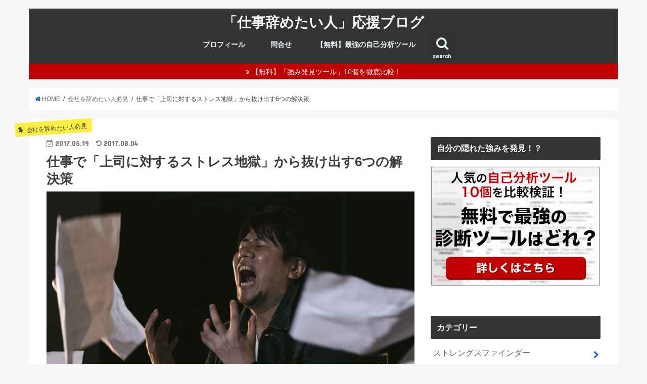

--- FILE ---
content_type: text/html; charset=UTF-8
request_url: http://my-rebellious.com/shigoto-zyousi-stress/
body_size: 17630
content:
<!doctype html>
<!--[if lt IE 7]><html lang="ja" class="no-js lt-ie9 lt-ie8 lt-ie7"><![endif]-->
<!--[if (IE 7)&!(IEMobile)]><html lang="ja" class="no-js lt-ie9 lt-ie8"><![endif]-->
<!--[if (IE 8)&!(IEMobile)]><html lang="ja" class="no-js lt-ie9"><![endif]-->
<!--[if gt IE 8]><!--> <html lang="ja" class="no-js"><!--<![endif]-->

<head>
<meta charset="utf-8">
<meta http-equiv="X-UA-Compatible" content="IE=edge">
<title>仕事で「上司に対するストレス地獄」から抜け出す6つの解決策</title>
<meta name="HandheldFriendly" content="True">
<meta name="MobileOptimized" content="320">
<meta name="viewport" content="width=device-width, initial-scale=1"/>


<link rel="pingback" href="http://my-rebellious.com/xmlrpc.php">

<!--[if IE]>
<![endif]-->
<!--[if lt IE 9]>
<script src="//html5shiv.googlecode.com/svn/trunk/html5.js"></script>
<script src="//css3-mediaqueries-js.googlecode.com/svn/trunk/css3-mediaqueries.js"></script>
<![endif]-->

<!-- GAタグ -->
<script>
  (function(i,s,o,g,r,a,m){i['GoogleAnalyticsObject']=r;i[r]=i[r]||function(){
  (i[r].q=i[r].q||[]).push(arguments)},i[r].l=1*new Date();a=s.createElement(o),
  m=s.getElementsByTagName(o)[0];a.async=1;a.src=g;m.parentNode.insertBefore(a,m)
  })(window,document,'script','//www.google-analytics.com/analytics.js','ga');

  ga('create', 'UA-91391481-2', 'auto');
  ga('send', 'pageview');

</script>

<meta name="google-site-verification" content="nwBqpd3skeBzzPqzJV1tL4JWi0MLqFMgS2bNJxx_pSQ" />

<script async src="//pagead2.googlesyndication.com/pagead/js/adsbygoogle.js"></script>
<script>
  (adsbygoogle = window.adsbygoogle || []).push({
    google_ad_client: "ca-pub-2028079853913450",
    enable_page_level_ads: true
  });
</script>

<!-- All in One SEO Pack 2.3.12.5 by Michael Torbert of Semper Fi Web Design[415,470] -->
<link rel="canonical" href="http://my-rebellious.com/shigoto-zyousi-stress/" />
<!-- /all in one seo pack -->
<link rel='dns-prefetch' href='//ajax.googleapis.com' />
<link rel='dns-prefetch' href='//fonts.googleapis.com' />
<link rel='dns-prefetch' href='//maxcdn.bootstrapcdn.com' />
<link rel='dns-prefetch' href='//s.w.org' />
<link rel="alternate" type="application/rss+xml" title="「仕事辞めたい人」応援ブログ &raquo; フィード" href="http://my-rebellious.com/feed/" />
<link rel="alternate" type="application/rss+xml" title="「仕事辞めたい人」応援ブログ &raquo; コメントフィード" href="http://my-rebellious.com/comments/feed/" />
<link rel="alternate" type="application/rss+xml" title="「仕事辞めたい人」応援ブログ &raquo; 仕事で「上司に対するストレス地獄」から抜け出す6つの解決策 のコメントのフィード" href="http://my-rebellious.com/shigoto-zyousi-stress/feed/" />
		<script type="text/javascript">
			window._wpemojiSettings = {"baseUrl":"https:\/\/s.w.org\/images\/core\/emoji\/2.2.1\/72x72\/","ext":".png","svgUrl":"https:\/\/s.w.org\/images\/core\/emoji\/2.2.1\/svg\/","svgExt":".svg","source":{"concatemoji":"http:\/\/my-rebellious.com\/wp-includes\/js\/wp-emoji-release.min.js"}};
			!function(t,a,e){var r,n,i,o=a.createElement("canvas"),l=o.getContext&&o.getContext("2d");function c(t){var e=a.createElement("script");e.src=t,e.defer=e.type="text/javascript",a.getElementsByTagName("head")[0].appendChild(e)}for(i=Array("flag","emoji4"),e.supports={everything:!0,everythingExceptFlag:!0},n=0;n<i.length;n++)e.supports[i[n]]=function(t){var e,a=String.fromCharCode;if(!l||!l.fillText)return!1;switch(l.clearRect(0,0,o.width,o.height),l.textBaseline="top",l.font="600 32px Arial",t){case"flag":return(l.fillText(a(55356,56826,55356,56819),0,0),o.toDataURL().length<3e3)?!1:(l.clearRect(0,0,o.width,o.height),l.fillText(a(55356,57331,65039,8205,55356,57096),0,0),e=o.toDataURL(),l.clearRect(0,0,o.width,o.height),l.fillText(a(55356,57331,55356,57096),0,0),e!==o.toDataURL());case"emoji4":return l.fillText(a(55357,56425,55356,57341,8205,55357,56507),0,0),e=o.toDataURL(),l.clearRect(0,0,o.width,o.height),l.fillText(a(55357,56425,55356,57341,55357,56507),0,0),e!==o.toDataURL()}return!1}(i[n]),e.supports.everything=e.supports.everything&&e.supports[i[n]],"flag"!==i[n]&&(e.supports.everythingExceptFlag=e.supports.everythingExceptFlag&&e.supports[i[n]]);e.supports.everythingExceptFlag=e.supports.everythingExceptFlag&&!e.supports.flag,e.DOMReady=!1,e.readyCallback=function(){e.DOMReady=!0},e.supports.everything||(r=function(){e.readyCallback()},a.addEventListener?(a.addEventListener("DOMContentLoaded",r,!1),t.addEventListener("load",r,!1)):(t.attachEvent("onload",r),a.attachEvent("onreadystatechange",function(){"complete"===a.readyState&&e.readyCallback()})),(r=e.source||{}).concatemoji?c(r.concatemoji):r.wpemoji&&r.twemoji&&(c(r.twemoji),c(r.wpemoji)))}(window,document,window._wpemojiSettings);
		</script>
		<style type="text/css">
img.wp-smiley,
img.emoji {
	display: inline !important;
	border: none !important;
	box-shadow: none !important;
	height: 1em !important;
	width: 1em !important;
	margin: 0 .07em !important;
	vertical-align: -0.1em !important;
	background: none !important;
	padding: 0 !important;
}
</style>
<link rel='stylesheet' id='contact-form-7-css'  href='http://my-rebellious.com/wp-content/plugins/contact-form-7/includes/css/styles.css' type='text/css' media='all' />
<link rel='stylesheet' id='sb-type-std-css'  href='http://my-rebellious.com/wp-content/plugins/speech-bubble/css/sb-type-std.css' type='text/css' media='all' />
<link rel='stylesheet' id='sb-type-fb-css'  href='http://my-rebellious.com/wp-content/plugins/speech-bubble/css/sb-type-fb.css' type='text/css' media='all' />
<link rel='stylesheet' id='sb-type-fb-flat-css'  href='http://my-rebellious.com/wp-content/plugins/speech-bubble/css/sb-type-fb-flat.css' type='text/css' media='all' />
<link rel='stylesheet' id='sb-type-ln-css'  href='http://my-rebellious.com/wp-content/plugins/speech-bubble/css/sb-type-ln.css' type='text/css' media='all' />
<link rel='stylesheet' id='sb-type-ln-flat-css'  href='http://my-rebellious.com/wp-content/plugins/speech-bubble/css/sb-type-ln-flat.css' type='text/css' media='all' />
<link rel='stylesheet' id='sb-type-pink-css'  href='http://my-rebellious.com/wp-content/plugins/speech-bubble/css/sb-type-pink.css' type='text/css' media='all' />
<link rel='stylesheet' id='sb-type-rtail-css'  href='http://my-rebellious.com/wp-content/plugins/speech-bubble/css/sb-type-rtail.css' type='text/css' media='all' />
<link rel='stylesheet' id='sb-type-drop-css'  href='http://my-rebellious.com/wp-content/plugins/speech-bubble/css/sb-type-drop.css' type='text/css' media='all' />
<link rel='stylesheet' id='sb-type-think-css'  href='http://my-rebellious.com/wp-content/plugins/speech-bubble/css/sb-type-think.css' type='text/css' media='all' />
<link rel='stylesheet' id='sb-no-br-css'  href='http://my-rebellious.com/wp-content/plugins/speech-bubble/css/sb-no-br.css' type='text/css' media='all' />
<link rel='stylesheet' id='toc-screen-css'  href='http://my-rebellious.com/wp-content/plugins/table-of-contents-plus/screen.min.css' type='text/css' media='all' />
<link rel='stylesheet' id='widgetopts-styles-css'  href='http://my-rebellious.com/wp-content/plugins/widget-options/assets/css/widget-options.css' type='text/css' media='all' />
<link rel='stylesheet' id='style-css'  href='http://my-rebellious.com/wp-content/themes/jstork/style.css' type='text/css' media='all' />
<link rel='stylesheet' id='child-style-css'  href='http://my-rebellious.com/wp-content/themes/jstork_custom/style.css' type='text/css' media='all' />
<link rel='stylesheet' id='slick-css'  href='http://my-rebellious.com/wp-content/themes/jstork/library/css/slick.css' type='text/css' media='all' />
<link rel='stylesheet' id='shortcode-css'  href='http://my-rebellious.com/wp-content/themes/jstork/library/css/shortcode.css' type='text/css' media='all' />
<link rel='stylesheet' id='gf_Concert-css'  href='//fonts.googleapis.com/css?family=Concert+One' type='text/css' media='all' />
<link rel='stylesheet' id='gf_Lato-css'  href='//fonts.googleapis.com/css?family=Lato' type='text/css' media='all' />
<link rel='stylesheet' id='fontawesome-css'  href='//maxcdn.bootstrapcdn.com/font-awesome/4.6.0/css/font-awesome.min.css' type='text/css' media='all' />
<link rel='stylesheet' id='remodal-css'  href='http://my-rebellious.com/wp-content/themes/jstork/library/css/remodal.css' type='text/css' media='all' />
<link rel='stylesheet' id='animate-css'  href='http://my-rebellious.com/wp-content/themes/jstork/library/css/animate.min.css' type='text/css' media='all' />
<link rel='stylesheet' id='slb_core-css'  href='http://my-rebellious.com/wp-content/plugins/simple-lightbox/client/css/app.css' type='text/css' media='all' />
<link rel='stylesheet' id='sccss_style-css'  href='http://my-rebellious.com?sccss=1' type='text/css' media='all' />
<script type='text/javascript' src='//ajax.googleapis.com/ajax/libs/jquery/1.12.2/jquery.min.js'></script>
<link rel='https://api.w.org/' href='http://my-rebellious.com/wp-json/' />
<link rel="EditURI" type="application/rsd+xml" title="RSD" href="http://my-rebellious.com/xmlrpc.php?rsd" />
<link rel="wlwmanifest" type="application/wlwmanifest+xml" href="http://my-rebellious.com/wp-includes/wlwmanifest.xml" /> 
<link rel='prev' title='仕事に行くのが不安で怖い人必見！原因と解決方法まとめ' href='http://my-rebellious.com/shigoto-huan-kowai/' />
<link rel='next' title='仕事を辞めたい理由はストレス？その症状と解決方法まとめ' href='http://my-rebellious.com/shigoto-stress-yametai/' />

<link rel='shortlink' href='http://my-rebellious.com/?p=1005' />
<link rel="alternate" type="application/json+oembed" href="http://my-rebellious.com/wp-json/oembed/1.0/embed?url=http%3A%2F%2Fmy-rebellious.com%2Fshigoto-zyousi-stress%2F" />
<link rel="alternate" type="text/xml+oembed" href="http://my-rebellious.com/wp-json/oembed/1.0/embed?url=http%3A%2F%2Fmy-rebellious.com%2Fshigoto-zyousi-stress%2F&#038;format=xml" />
<!-- Begin Mieruca Embed Code -->
<script type="text/javascript" id="mierucajs">
window.__fid = window.__fid || [];__fid.push([139464862]);
(function() {
function mieruca(){if(typeof window.__fjsld != "undefined") return; window.__fjsld = 1; var fjs = document.createElement('script'); fjs.type = 'text/javascript'; fjs.async = true; fjs.id = "fjssync"; var timestamp = new Date;fjs.src = ('https:' == document.location.protocol ? 'https' : 'http') + '://hm.mieru-ca.com/service/js/mieruca-hm.js?v='+ timestamp.getTime(); var x = document.getElementsByTagName('script')[0]; x.parentNode.insertBefore(fjs, x); };
setTimeout(mieruca, 500); document.readyState != "complete" ? (window.attachEvent ? window.attachEvent("onload", mieruca) : window.addEventListener("load", mieruca, false)) : mieruca();
})();
</script>
<!-- End Mieruca Embed Code --><style type="text/css">div#toc_container {width: 66%;}</style><style type="text/css">
body{color: #3E3E3E;}
a,#breadcrumb li a i{color: #1f60af;}
a:hover{color: #e69b9b;}
.article-footer .post-categories li a,.article-footer .tags a{  background: #1f60af;  border:1px solid #1f60af;}
.article-footer .tags a{color:#1f60af; background: none;}
.article-footer .post-categories li a:hover,.article-footer .tags a:hover{ background:#e69b9b;  border-color:#e69b9b;}
input[type="text"],input[type="password"],input[type="datetime"],input[type="datetime-local"],input[type="date"],input[type="month"],input[type="time"],input[type="week"],input[type="number"],input[type="email"],input[type="url"],input[type="search"],input[type="tel"],input[type="color"],select,textarea,.field { background-color: #ffffff;}
/*ヘッダー*/
.header{color: #ffffff;}
.header.bg,.header #inner-header,.menu-sp{background: #343434;}
#logo a{color: #ffffff;}
#g_nav .nav li a,.nav_btn,.menu-sp a,.menu-sp a,.menu-sp > ul:after{color: #edf9fc;}
#logo a:hover,#g_nav .nav li a:hover,.nav_btn:hover{color:#eeeeee;}
@media only screen and (min-width: 768px) {
.nav > li > a:after{background: #eeeeee;}
.nav ul {background: #343434;}
#g_nav .nav li ul.sub-menu li a{color: #f7f7f7;}
}
@media only screen and (max-width: 1165px) {
.site_description{
background: #343434;
color: #ffffff;
}
}
/*メインエリア*/
#inner-content{background: #ffffff}
.top-post-list .post-list:before{background: #1f60af;}
.widget li a:after{color: #1f60af;}
/* 投稿ページ見出し */
.entry-content h2,.widgettitle{background: #343434; color: #ffffff;}
.entry-content h3{border-color: #343434;}
.h_boader .entry-content h2{border-color: #343434; color: #3E3E3E;}
.h_balloon .entry-content h2:after{border-top-color: #343434;}
/* リスト要素 */
.entry-content ul li:before{ background: #343434;}
.entry-content ol li:before{ background: #343434;}
/* カテゴリーラベル */
.post-list-card .post-list .eyecatch .cat-name,.top-post-list .post-list .eyecatch .cat-name,.byline .cat-name,.single .authorbox .author-newpost li .cat-name,.related-box li .cat-name,.carouselwrap .cat-name,.eyecatch .cat-name{background: #fcef41; color:  #444444;}
/* ランキングバッジ */
ul.wpp-list li a:before{background: #343434; color: #ffffff;}
/* アーカイブのボタン */
.readmore a{border:1px solid #1f60af;color:#1f60af;}
.readmore a:hover{background:#1f60af;color:#fff;}
/* ボタンの色 */
.btn-wrap a{background: #1f60af;border: 1px solid #1f60af;}
.btn-wrap a:hover{background: #e69b9b;border-color: #e69b9b;}
.btn-wrap.simple a{border:1px solid #1f60af;color:#1f60af;}
.btn-wrap.simple a:hover{background:#1f60af;}
/* コメント */
.blue-btn, .comment-reply-link, #submit { background-color: #1f60af; }
.blue-btn:hover, .comment-reply-link:hover, #submit:hover, .blue-btn:focus, .comment-reply-link:focus, #submit:focus {background-color: #e69b9b; }
/* サイドバー */
#sidebar1{color: #444444;}
.widget a{text-decoration:none; color:#666666;}
.widget a:hover{color:#999999;}
/*フッター*/
#footer-top.bg,#footer-top .inner,.cta-inner{background-color: #343434; color: #CACACA;}
.footer a,#footer-top a{color: #f7f7f7;}
#footer-top .widgettitle{color: #CACACA;}
.footer.bg,.footer .inner {background-color: #343434;color: #CACACA;}
.footer-links li a:before{ color: #343434;}
/* ページネーション */
.pagination a, .pagination span,.page-links a{border-color: #1f60af; color: #1f60af;}
.pagination .current,.pagination .current:hover,.page-links ul > li > span{background-color: #1f60af; border-color: #1f60af;}
.pagination a:hover, .pagination a:focus,.page-links a:hover, .page-links a:focus{background-color: #1f60af; color: #fff;}
</style>
<style type="text/css">.broken_link, a.broken_link {
	text-decoration: line-through;
}</style>		<style type="text/css" id="wp-custom-css">
			/*
ここに独自の CSS を追加することができます。

詳しくは上のヘルプアイコンをクリックしてください。
*/

/* --- ヘッダーお知らせラベル（背景色変更） --- */
.header-info a{
background-color: #C00000;
}


/*
LPの幅・上部の高さ調整
*/
#content.lp-wrap .hentry header{padding:0;}

@media only screen and (min-width: 1166px) {
.lp-wrap .wrap {width:900px;}
}



/*
本文文字サイズ
*/
@media only screen and (min-width: 1166px){
body {font-size: 108%;}
}


/*
賢威からストークの装飾引き継ぎ
*/
.box-yellow {background-color: #ff6; padding: 2px;}
.black {color: #000;}
.red {color: #FF0000;}
.blue {color: #0000ff;}
.orange {color: #FF9900;}
.green {color: #009900;}

.b {font-weight: bold;}
.m10-t {margin-top: 10px;}
.m20-t {margin-top: 20px;}
.m30-t {margin-top: 30px;}
.m40-t {margin-top: 40px;}
.m50-t {margin-top: 50px;}
.m60-t {margin-top: 60px;}
.m70-t {margin-top: 70px;}
.m80-t {margin-top: 80px;}


/*
ロゴの文字大きく
*/

#logo .h1.img img {
  max-height: 140px;
  width: 340px;
}
		</style>
	</head>

<body class="post-template-default single single-post postid-1005 single-format-standard">
<div id="container" class="h_balloon  date_on">

<header class="header animated fadeIn bgnormal headercenter" role="banner">
<div id="inner-header" class="wrap cf">
<div id="logo" class="gf fs_s">
<p class="h1 text"><a href="http://my-rebellious.com">「仕事辞めたい人」応援ブログ</a></p>
</div>

<nav id="g_nav" role="navigation">
<a href="#searchbox" data-remodal-target="searchbox" class="nav_btn search_btn"><span class="text gf">search</span></a>

<ul id="menu-%e3%82%b0%e3%83%ad%e3%83%bc%e3%83%90%e3%83%ab%e3%83%8a%e3%83%93" class="nav top-nav cf"><li id="menu-item-3403" class="menu-item menu-item-type-post_type menu-item-object-page menu-item-3403"><a href="http://my-rebellious.com/introduction/">プロフィール<span class="gf"></span></a></li>
<li id="menu-item-3404" class="menu-item menu-item-type-post_type menu-item-object-page menu-item-3404"><a href="http://my-rebellious.com/mailform/">問合せ<span class="gf"></span></a></li>
<li id="menu-item-3405" class="menu-item menu-item-type-post_type menu-item-object-post menu-item-3405"><a href="http://my-rebellious.com/strength-tool/">【無料】最強の自己分析ツール<span class="gf"></span></a></li>
</ul></nav>

<a href="#spnavi" data-remodal-target="spnavi" class="nav_btn"><span class="text gf">menu</span></a>


</div>
</header>


<div class="remodal" data-remodal-id="spnavi" data-remodal-options="hashTracking:false">
<button data-remodal-action="close" class="remodal-close"><span class="text gf">CLOSE</span></button>
<ul id="menu-%e3%82%b0%e3%83%ad%e3%83%bc%e3%83%90%e3%83%ab%e3%83%8a%e3%83%93-1" class="sp_g_nav nav top-nav cf"><li class="menu-item menu-item-type-post_type menu-item-object-page menu-item-3403"><a href="http://my-rebellious.com/introduction/">プロフィール<span class="gf"></span></a></li>
<li class="menu-item menu-item-type-post_type menu-item-object-page menu-item-3404"><a href="http://my-rebellious.com/mailform/">問合せ<span class="gf"></span></a></li>
<li class="menu-item menu-item-type-post_type menu-item-object-post menu-item-3405"><a href="http://my-rebellious.com/strength-tool/">【無料】最強の自己分析ツール<span class="gf"></span></a></li>
</ul><button data-remodal-action="close" class="remodal-close"><span class="text gf">CLOSE</span></button>
</div>



<div class="remodal searchbox" data-remodal-id="searchbox" data-remodal-options="hashTracking:false">
<div class="search cf"><dl><dt>キーワードで記事を検索</dt><dd><form role="search" method="get" id="searchform" class="searchform cf" action="http://my-rebellious.com/" >
		<input type="search" placeholder="検索する" value="" name="s" id="s" />
		<button type="submit" id="searchsubmit" ><i class="fa fa-search"></i></button>
		</form></dd></dl></div>
<button data-remodal-action="close" class="remodal-close"><span class="text gf">CLOSE</span></button>
</div>




<div class="header-info bgnormal"><a href="http://my-rebellious.com/strength-tool/">【無料】「強み発見ツール」10個を徹底比較！</a></div>





<div id="breadcrumb" class="breadcrumb inner wrap cf"><ul><li itemscope itemtype="//data-vocabulary.org/Breadcrumb"><a href="http://my-rebellious.com/" itemprop="url"><i class="fa fa-home"></i><span itemprop="title"> HOME</span></a></li><li itemscope itemtype="//data-vocabulary.org/Breadcrumb"><a href="http://my-rebellious.com/category/%e4%bc%9a%e7%a4%be%e3%82%92%e8%be%9e%e3%82%81%e3%81%9f%e3%81%84%e4%ba%ba%e5%bf%85%e8%a6%8b/" itemprop="url"><span itemprop="title">会社を辞めたい人必見</span></a></li><li>仕事で「上司に対するストレス地獄」から抜け出す6つの解決策</li></ul></div>
<div id="content">
<div id="inner-content" class="wrap cf">

<main id="main" class="m-all t-all d-5of7 cf" role="main">
<article id="post-1005" class="post-1005 post type-post status-publish format-standard has-post-thumbnail hentry category-8 article cf" role="article">
<header class="article-header entry-header">
<p class="byline entry-meta vcard cf">

<span class="cat-name cat-id-8">会社を辞めたい人必見</span>
<time class="date gf entry-date updated">2017.05.19</time>
<time class="date gf entry-date undo updated" datetime="2017-08-04">2017.08.04</time>
<span class="writer name author"><span class="fn">草場</span></span>
</p>

<h1 class="entry-title single-title" itemprop="headline" rel="bookmark">仕事で「上司に対するストレス地獄」から抜け出す6つの解決策</h1>

<figure class="eyecatch">
<img src="http://my-rebellious.com/wp-content/plugins/lazy-load/images/1x1.trans.gif" data-lazy-src="http://my-rebellious.com/wp-content/uploads/2017/05/KK_9V9A5515_TP_V.jpg" width="1600" height="1066" class="attachment-post-thumbnail size-post-thumbnail wp-post-image" alt srcset="http://my-rebellious.com/wp-content/uploads/2017/05/KK_9V9A5515_TP_V.jpg 1600w, http://my-rebellious.com/wp-content/uploads/2017/05/KK_9V9A5515_TP_V-300x200.jpg 300w, http://my-rebellious.com/wp-content/uploads/2017/05/KK_9V9A5515_TP_V-768x512.jpg 768w, http://my-rebellious.com/wp-content/uploads/2017/05/KK_9V9A5515_TP_V-1024x682.jpg 1024w" sizes="(max-width: 1600px) 100vw, 1600px"><noscript><img width="1600" height="1066" src="http://my-rebellious.com/wp-content/uploads/2017/05/KK_9V9A5515_TP_V.jpg" class="attachment-post-thumbnail size-post-thumbnail wp-post-image" alt="" srcset="http://my-rebellious.com/wp-content/uploads/2017/05/KK_9V9A5515_TP_V.jpg 1600w, http://my-rebellious.com/wp-content/uploads/2017/05/KK_9V9A5515_TP_V-300x200.jpg 300w, http://my-rebellious.com/wp-content/uploads/2017/05/KK_9V9A5515_TP_V-768x512.jpg 768w, http://my-rebellious.com/wp-content/uploads/2017/05/KK_9V9A5515_TP_V-1024x682.jpg 1024w" sizes="(max-width: 1600px) 100vw, 1600px" /></noscript></figure>
<div class="share short">
<div class="sns">
<ul class="clearfix">

<li class="twitter"> 
<a target="blank" href="http://twitter.com/intent/tweet?url=http%3A%2F%2Fmy-rebellious.com%2Fshigoto-zyousi-stress%2F&text=%E4%BB%95%E4%BA%8B%E3%81%A7%E3%80%8C%E4%B8%8A%E5%8F%B8%E3%81%AB%E5%AF%BE%E3%81%99%E3%82%8B%E3%82%B9%E3%83%88%E3%83%AC%E3%82%B9%E5%9C%B0%E7%8D%84%E3%80%8D%E3%81%8B%E3%82%89%E6%8A%9C%E3%81%91%E5%87%BA%E3%81%996%E3%81%A4%E3%81%AE%E8%A7%A3%E6%B1%BA%E7%AD%96&tw_p=tweetbutton" onclick="window.open(this.href, 'tweetwindow', 'width=550, height=450,personalbar=0,toolbar=0,scrollbars=1,resizable=1'); return false;"><i class="fa fa-twitter"></i><span class="text">ツイート</span><span class="count"></span></a>
</li>

<li class="facebook">
<a href="http://www.facebook.com/sharer.php?src=bm&u=http%3A%2F%2Fmy-rebellious.com%2Fshigoto-zyousi-stress%2F&t=%E4%BB%95%E4%BA%8B%E3%81%A7%E3%80%8C%E4%B8%8A%E5%8F%B8%E3%81%AB%E5%AF%BE%E3%81%99%E3%82%8B%E3%82%B9%E3%83%88%E3%83%AC%E3%82%B9%E5%9C%B0%E7%8D%84%E3%80%8D%E3%81%8B%E3%82%89%E6%8A%9C%E3%81%91%E5%87%BA%E3%81%996%E3%81%A4%E3%81%AE%E8%A7%A3%E6%B1%BA%E7%AD%96" onclick="javascript:window.open(this.href, '', 'menubar=no,toolbar=no,resizable=yes,scrollbars=yes,height=300,width=600');return false;"><i class="fa fa-facebook"></i>
<span class="text">シェア</span><span class="count"></span></a>
</li>

<li class="hatebu">       
<a href="http://b.hatena.ne.jp/add?mode=confirm&url=http://my-rebellious.com/shigoto-zyousi-stress/&title=%E4%BB%95%E4%BA%8B%E3%81%A7%E3%80%8C%E4%B8%8A%E5%8F%B8%E3%81%AB%E5%AF%BE%E3%81%99%E3%82%8B%E3%82%B9%E3%83%88%E3%83%AC%E3%82%B9%E5%9C%B0%E7%8D%84%E3%80%8D%E3%81%8B%E3%82%89%E6%8A%9C%E3%81%91%E5%87%BA%E3%81%996%E3%81%A4%E3%81%AE%E8%A7%A3%E6%B1%BA%E7%AD%96" onclick="window.open(this.href, 'HBwindow', 'width=600, height=400, menubar=no, toolbar=no, scrollbars=yes'); return false;" target="_blank"><span class="text">はてブ</span><span class="count"></span></a>
</li>

<li class="googleplus">
<a href="https://plusone.google.com/_/+1/confirm?hl=ja&url=http://my-rebellious.com/shigoto-zyousi-stress/" onclick="window.open(this.href, 'window', 'width=550, height=450,personalbar=0,toolbar=0,scrollbars=1,resizable=1'); return false;" rel="tooltip" data-toggle="tooltip" data-placement="top" title="GooglePlusで共有"><i class="fa fa-google-plus"></i><span class="text">Google+</span><span class="count"></span></a>
</li>

<li class="pocket">
<a href="http://getpocket.com/edit?url=http://my-rebellious.com/shigoto-zyousi-stress/&title=仕事で「上司に対するストレス地獄」から抜け出す6つの解決策" onclick="window.open(this.href, 'FBwindow', 'width=550, height=350, menubar=no, toolbar=no, scrollbars=yes'); return false;"><i class="fa fa-get-pocket"></i><span class="text">Pocket</span><span class="count"></span></a></li>

</ul>
</div> 
</div></header>



<section class="entry-content cf">


<div style="border: 1px solid #cccccc; padding: 10px; background: #f0f0f0;">
<li>パワハラ発言をされる</li>
<li>とんでもない量の仕事を押し付けられる</li>
<li>理不尽に怒られる</li>
<li>手柄を横取りされる</li>
<li>上司が無能すぎる</li>
</div>
<div class="m40-t">
上司に対して、こういった不満やストレスはありませんか？</p>
<div class="m40-t">
ほとんどの方は上司と関わらなければいけないので、上司との関係性が悪いと、ストレスが溜まってしまいますよね。</p>
<div class="m40-t">
デンマークのオーフス大学での研究で、<u><span class="black b">「職場でうつ病を引き起こす要因となっているのは、仕事量が多すぎることよりも</span><span class="red b">上司の質</span><span class="black b">による」</span></u>ということも分かっています。</p>
<div class="m40-t">
そのくらい上司との人間関係は、仕事のモチベーションに大きな影響を与えています。</p>
<div class="m80-t">
この記事では、<span class="red b">本質的なストレス解消方法</span>を紹介します。</p>
<div class="m40-t">
ちなみに他のサイトの解決方法は、ほとんどが<span class="black b">一時的に</span></span>ストレスを緩和させる解決方法です。<br />
まるで<span class="black b"><span class="box-yellow">麻薬みたいな解決方法</span></span>です。一時的には良くなりますが、抜け出せなくなるし、根本から解決できません。</p>
<div class="m40-t">
なので、この記事では<span class="red b">本質的な解決方法</span>、まるで<span class="black b"><span class="box-yellow">苦い漢方薬のような解決方法</span></span>を紹介して本質から解決を目指します。</p>
<div class="m40-t">
<div id="keni_toc"></div>
<div id="toc_container" class="no_bullets"><p class="toc_title">Contents</p><ul class="toc_list"><li><a href="#i"><span class="toc_number toc_depth_1">1</span> そもそも仕事で上司にストレスを感じる原因とは？</a></li><li><a href="#3"><span class="toc_number toc_depth_1">2</span> 仕事で上司にストレスを感じるときの3つの対処法（漢方薬編）</a></li><li><a href="#2"><span class="toc_number toc_depth_1">3</span> 仕事で上司にストレスを感じるときの2つの対処法（麻薬編）</a></li><li><a href="#i-2"><span class="toc_number toc_depth_1">4</span> 仕事で上司にストレスを感じたときの裏技対処法</a></li><li><a href="#i-3"><span class="toc_number toc_depth_1">5</span> まとめ</a></li></ul></div>
<div class='code-block code-block-1' style='margin: 8px 0; clear: both;'>
<div class="supplement warning"><strong>よく読まれている記事：</strong>
<p style="margin-top:1.0em;">
<strong><a href="http://my-rebellious.com/strength-tool/">【無料】最強の「自分の強み診断ツール」はコレだ！10個を徹底比較</a></strong>
</div>
</div>
<h2><span id="i">そもそも仕事で上司にストレスを感じる原因とは？</span></h2>
<img src="http://my-rebellious.com/wp-content/plugins/lazy-load/images/1x1.trans.gif" data-lazy-src="http://my-rebellious.com/wp-content/uploads/2017/05/AL206_kinshi320140810213732_TP_V-300x193.jpg" alt width="600" height="386" class="alignnone size-medium wp-image-1023" srcset="http://my-rebellious.com/wp-content/uploads/2017/05/AL206_kinshi320140810213732_TP_V-300x193.jpg 300w, http://my-rebellious.com/wp-content/uploads/2017/05/AL206_kinshi320140810213732_TP_V-768x493.jpg 768w, http://my-rebellious.com/wp-content/uploads/2017/05/AL206_kinshi320140810213732_TP_V-1024x657.jpg 1024w, http://my-rebellious.com/wp-content/uploads/2017/05/AL206_kinshi320140810213732_TP_V.jpg 1600w" sizes="(max-width: 600px) 100vw, 600px"><noscript><img src="http://my-rebellious.com/wp-content/uploads/2017/05/AL206_kinshi320140810213732_TP_V-300x193.jpg" alt="" width="600" height="386" class="alignnone size-medium wp-image-1023" srcset="http://my-rebellious.com/wp-content/uploads/2017/05/AL206_kinshi320140810213732_TP_V-300x193.jpg 300w, http://my-rebellious.com/wp-content/uploads/2017/05/AL206_kinshi320140810213732_TP_V-768x493.jpg 768w, http://my-rebellious.com/wp-content/uploads/2017/05/AL206_kinshi320140810213732_TP_V-1024x657.jpg 1024w, http://my-rebellious.com/wp-content/uploads/2017/05/AL206_kinshi320140810213732_TP_V.jpg 1600w" sizes="(max-width: 600px) 100vw, 600px" /></noscript>
<div class="m40-t">
<div style="border: 3px double #cccccc; padding: 10px; background: #f0f0f0;">
<li>①指示方法に問題がある</li>
<li>②上司Aと上司Bとで言っている内容が違い板挟み</li>
<li>③業務態度に問題がある</li>
<li>④責任を取らない・自己保身ばかりする</li>
<li>⑤感情的な態度を取られる（ヒステリック・激怒）</li>
<li>⑥こちらの話を聞いてくれない</li>
<li>⑦悪口・嫌味を言ってくる</li>
<li>⑧自慢が大好き</li>
</div>
<div class="m40-t">
こうやってみると多種多様ですね。</p>
<div class="m40-t">
<u>ちなみに僕は<span class="black b">①、②、⑤</span>に苦しめられましたね。</u></p>
<div class="m40-t">
<span class="black b"><span class="box-gray">①指示方法に問題がある</span></span></p>
<div class="m20-t">
こちらは指示内容があいまい過ぎたので、詳しく聞くと不機嫌になられてました。挙句の果てには、<span class="black b">「そのくらい自分で考えろよ！」</span>と怒られていました。</p>
<div class="m40-t">
<span class="black b"><span class="box-gray">②上司Aと上司Bとで言っている内容が違い板挟み</span></span></p>
<div class="m20-t">
こちらも、しょっちゅうありました。<br />
特に、副社長と社長で言ってることが食い違っていたときの板挟みは震えました。笑<br />
正直<span class="black b">「もう二人で話してくれよ！」</span>と思っていました。</p>
<div class="m40-t">
<span class="black b"><span class="box-gray">⑤感情的な態度を取られる（ヒステリック・激怒）</span></span></p>
<div class="m20-t">
こちらに関しても、女上司の「理不尽な説教」や「ヒステリック」に頭を抱えていた時期があるので、すごく共感できます。</p>
<div class="m70-t">
問題点としては、上司の性格に問題があったり、上司の器がおちょこサイズしかなかったりと、色々あると思うんです。しかし、<span class="box-yellow">「他人」と「過去」は変えられないので、あなたが付き合い方を変えていく必要があります。</span></p>
<h2><span id="3">仕事で上司にストレスを感じるときの3つの対処法（漢方薬編）</span></h2>
<p>仕事で上司にストレスを感じるときの3つの対処法を紹介していきます。<span class="box-yellow">『漢方薬編』</span>ということなので、即効性がなく大変ですが、体質から改善することができます。</p>
<div class="m40-t">
<u>この<span class="black b">3つ</span>を身につけることができれば、上記の問題はほとんど消えてなくなると思います。</u></p>
<h3>①上司は犬だと思って接しろ</h3>
<img src="http://my-rebellious.com/wp-content/plugins/lazy-load/images/1x1.trans.gif" data-lazy-src="http://my-rebellious.com/wp-content/uploads/2017/05/animal-402273_960_720-300x200.jpg" alt width="600" height="400" class="alignnone size-medium wp-image-1022" srcset="http://my-rebellious.com/wp-content/uploads/2017/05/animal-402273_960_720-300x200.jpg 300w, http://my-rebellious.com/wp-content/uploads/2017/05/animal-402273_960_720-768x512.jpg 768w, http://my-rebellious.com/wp-content/uploads/2017/05/animal-402273_960_720.jpg 960w" sizes="(max-width: 600px) 100vw, 600px"><noscript><img src="http://my-rebellious.com/wp-content/uploads/2017/05/animal-402273_960_720-300x200.jpg" alt="" width="600" height="400" class="alignnone size-medium wp-image-1022" srcset="http://my-rebellious.com/wp-content/uploads/2017/05/animal-402273_960_720-300x200.jpg 300w, http://my-rebellious.com/wp-content/uploads/2017/05/animal-402273_960_720-768x512.jpg 768w, http://my-rebellious.com/wp-content/uploads/2017/05/animal-402273_960_720.jpg 960w" sizes="(max-width: 600px) 100vw, 600px" /></noscript>
<div class="m40-t">
<span class="f14em">「コイツは、いきなり何をいっているんだ」</span><br />
と思うかもしれません。</p>
<div class="m40-t">
しかし、この考え方は上司をコントロールする上で重要になってきます。<br />
<span class="red b">上司は、犬と同じなんです。</span></p>
<div class="m40-t">
僕らが背中を見せて逃げたら、どこまでも追ってきます。<br />
そして最終的にお尻に噛みついてくるでしょう。</p>
<div class="m40-t">
だから僕らがすることは、一つです。<br />
<span class="red b">『逃げない』</span>ということです。</p>
<div class="m60-t">
逃げると、「こいつは追いかけまわして良いタイプだ」と認識されてしまいます。あなたは常に自分から上司に対して報告してください。<br />
上司から「あの件、どうなっている？」と言われたらあなたの負けだと思うくらい意識して行動しましょう。</p>
<div class="m40-t">
<span class="red b">『逃げずに先回りする』</span>ということを心がけてください。</p>
<h3>②ベクトルを自分に向けろ</h3>
<p>これは、すべての原因を自分の向けるということです。<br />
人間は弱いのでどうしても<span class="black b">他人のせいにしてしまいます</span>よね。</p>
<div class="m40-t">
でもそこをグッとこらえて、<span class="red b">ベクトルを自分に向けてください。</span>そうすることで、あなたは<br />
圧倒的に成長できるし、上司もあなたに一目を置くようになります。</p>
<div class="m40-t">
<div style="border: 1px solid #cccccc; padding: 10px; background: #f0f0f0;">
例）<br />
<u>「指示方法があいまいだったので、上司に質問したらキレられた」</u>場合は、<br />
<span class="black b">「俺の上司クソだな」</span>と上司に矢印を向けるのはNGです。</p>
<div class="m30-t"></div>
<p><span class="black b">「俺の質問の仕方や、指示を受ける態度が悪かったのかもな」</span>というように自分に矢印を向けるようにしてください。</p>
<p>この「自分に矢印を向ける」ということは、こちらの記事で詳しく書いてあります。
</p></div>
<div class="m40-t">
▼関連記事：<a href="http://my-rebellious.com/mindset-vector/">仕事ができるようになる考え方⑦ ：ベクトルを自分に向けろ！</a></p>
<div class="m40-t">
<h3>③信頼を積み上げろ</h3>
<p>上司があなたに嫌味を言ってきたり、無茶ぶりしたり、雑に扱う理由は、<span class="red b">あなたの信頼が少ないからです</span>。</p>
<div class="m40-t">
<span class="f14em">「いやいや、上司の根性が腐っていて、どうしようもないのが原因だよ」</span><br />
と言いたくなる気持ちもすごく分かります。</p>
<div class="m40-t">
しかし、上司の腐った根性を叩き直す力は僕たちにはないので、コツコツ信頼を積み上げていくことが解決策になります。</p>
<div class="m40-t">
信頼残高さえ意識して生きていれば、<span class="red b">人間関係の悩みは99％なくなる</span>といっても過言ではないくらい強力な考え方です。</p>
<div class="m40-t">
こちらに詳しく書いてあるので、ぜひ参考にしてみてください。</p>
<div class="m40-t">
▼関連記事：<a href="http://my-rebellious.com/mindset-shinraizandaka/">仕事ができるようになる考え方⑨：信頼残高を増やせ</a></p>
<div class="m40-t">
<h2><span id="2">仕事で上司にストレスを感じるときの2つの対処法（麻薬編）</span></h2>
<p>仕事で上司にストレスを感じるときの<span class="black b">2つ</span>の対処法を紹介していきます。<span class="box-yellow">『麻薬編』</span>ということなので、即効性はありますが、根本の解決策ではないです。</p>
<div class="m40-t">
<h3>①良い点に目を向ける</h3>
<p>いくら胸糞わるい上司でも１個くらい良い所はあるはずです。</p>
<div class="m40-t">
中には上司の顔を思い出すだけでストレスが溜まるという人もいると思いますが、無理やり見つけてください。そのくらいが丁度良いです。</p>
<div class="m40-t">
そうすれば、多少のストレスは黙って見逃す寛容な心を持つことができます。</p>
<h3>②ニックネームを付けて「キャラクター化」する</h3>
<p>キャラ化すると、急に可愛らしく思えてしまいます。</p>
<div class="m40-t">
いつも嫌味ばかり、言ってくる男上司がいたとします。<br />
太っていて、頭は丸刈りで、裸の大将みたいな風貌をしていたとしましょう。</p>
<div class="m40-t">
<img src="http://my-rebellious.com/wp-content/plugins/lazy-load/images/1x1.trans.gif" data-lazy-src="http://my-rebellious.com/wp-content/uploads/2017/05/51T6Srf24DL-300x199.jpg" alt width="300" height="199" class="alignnone size-medium wp-image-1021" srcset="http://my-rebellious.com/wp-content/uploads/2017/05/51T6Srf24DL-300x200.jpg 300w, http://my-rebellious.com/wp-content/uploads/2017/05/51T6Srf24DL.jpg 500w" sizes="(max-width: 300px) 100vw, 300px"><noscript><img src="http://my-rebellious.com/wp-content/uploads/2017/05/51T6Srf24DL-300x199.jpg" alt="" width="300" height="199" class="alignnone size-medium wp-image-1021" srcset="http://my-rebellious.com/wp-content/uploads/2017/05/51T6Srf24DL-300x200.jpg 300w, http://my-rebellious.com/wp-content/uploads/2017/05/51T6Srf24DL.jpg 500w" sizes="(max-width: 300px) 100vw, 300px" /></noscript></p>
<div class="m40-t">
そんなうざい上司は「お局おにぎり」といったキャラを付けちゃえばいいんです。<br />
くれぐれも同期と話して盛り上がったりしないでください。<br />
バレちゃうとまずいんで・・・</p>
<div class="m80-t">
ちなみに僕は「富田」という怖い先輩がいたのですが、心の中で「とみ坊や」と言っていました。笑</p>
<div class="m40-t">
この方法を使えば上司が<span class="black b">かわいく、ポップ</span>になるのでオススメですね。</p>
<h2><span id="i-2">仕事で上司にストレスを感じたときの裏技対処法</span></h2>
<p>仕事で上司がうざいときに効果抜群の対処法があるんです。<br />
でも、これは使える人と使えない人がいるので、裏技的な方法として紹介します。</p>
<div class="m40-t">
この方法をとることで、あなたの評価がマイナスからプラスになり、あなたの上司はあなたを雑に扱うことはできなくなるでしょう。</p>
<div class="m40-t">
その裏技的方法とは・・・<br />
<span class="box-yellow"><span class="red b">『外部の人間に評価してもらう』</span></span><br />
です。</p>
<div class="m40-t">
これは、オセロで角をとるような作戦ですね。</p>
<div class="m40-t">
<img src="http://my-rebellious.com/wp-content/plugins/lazy-load/images/1x1.trans.gif" data-lazy-src="http://my-rebellious.com/wp-content/uploads/2017/05/othello-board-300x225.jpg" alt width="300" height="225" class="alignnone size-medium wp-image-1026" srcset="http://my-rebellious.com/wp-content/uploads/2017/05/othello-board-300x225.jpg 300w, http://my-rebellious.com/wp-content/uploads/2017/05/othello-board.jpg 500w" sizes="(max-width: 300px) 100vw, 300px"><noscript><img src="http://my-rebellious.com/wp-content/uploads/2017/05/othello-board-300x225.jpg" alt="" width="300" height="225" class="alignnone size-medium wp-image-1026" srcset="http://my-rebellious.com/wp-content/uploads/2017/05/othello-board-300x225.jpg 300w, http://my-rebellious.com/wp-content/uploads/2017/05/othello-board.jpg 500w" sizes="(max-width: 300px) 100vw, 300px" /></noscript></p>
<div class="m40-t">
外部の人間の評価を得ることで、社内の評価が一気に１８０度変わります。</p>
<div class="m40-t">
ぶっちゃけ社内で、<u>あなたの評価を一気に変えるのは難しいです。</u>なぜなら上司は今までのあなたの働きぶりで判断するからです。</p>
<div class="m40-t">
しかし、外部の人間があなたを評価したら、上司は<u>「コイツは攻撃しても良い奴」</u>という色眼鏡が外れます。</p>
<div class="m40-t">
そうなれば、あとはこっちのもんです。<br />
このまま信頼を積み重ねていけば、上司は<span class="red b">あなたを蔑ろに扱うことは無くなる</span>でしょう。</p>
<div class="m40-t">
ちなみに<u>外部と付き合うことが難しい人は、違う部署の人に評価されることで同じような効果が得られます。</u></p>
<h2><span id="i-3">まとめ</span></h2>
<p>仕事場で上司のストレスが辛い方の対処法はこちらになります。</p>
<div class="m40-t">
<div style="border: 1px solid #cccccc; padding: 10px; background: #f0f0f0;">
<span class="box-gray"><span class="black b">▼仕事で上司にストレスを感じるときの3つの対処法（漢方薬編）</span></span><br />
①上司は犬だと思って接しろ<br />
②ベクトルを自分に向けろ<br />
③信頼を積み上げろ</p>
<div class="m30-t"></div>
<p><span class="box-gray"><span class="black b">▼仕事で上司にストレスを感じるときの2つの対処法（麻薬編）</span></span><br />
①良い点に目を向ける<br />
②ニックネームを付けて「キャラクター化」する</p>
<div class="m30-t"></div>
<p><span class="box-gray"><span class="black b">▼仕事で上司にストレスを感じたときの裏技対処法</span></span></span><br />
・『外部の人間に評価してもらう』
</div>
<div class="m40-t">
過去と他人は変えられないので、ちょっとずつあなたが変わることで見返してやりましょう！</p>
<div class="m40-t">


</section>


<footer class="article-footer">
<ul class="post-categories">
	<li><a href="http://my-rebellious.com/category/%e4%bc%9a%e7%a4%be%e3%82%92%e8%be%9e%e3%82%81%e3%81%9f%e3%81%84%e4%ba%ba%e5%bf%85%e8%a6%8b/" rel="category tag">会社を辞めたい人必見</a></li></ul></footer>




<div class="sharewrap wow animated fadeIn" data-wow-delay="0.5s">
<h3>みんなにも教えて喜ばせてあげよう！</h3>

<div class="share">
<div class="sns">
<ul class="clearfix">

<li class="twitter"> 
<a target="blank" href="http://twitter.com/intent/tweet?url=http%3A%2F%2Fmy-rebellious.com%2Fshigoto-zyousi-stress%2F&text=%E4%BB%95%E4%BA%8B%E3%81%A7%E3%80%8C%E4%B8%8A%E5%8F%B8%E3%81%AB%E5%AF%BE%E3%81%99%E3%82%8B%E3%82%B9%E3%83%88%E3%83%AC%E3%82%B9%E5%9C%B0%E7%8D%84%E3%80%8D%E3%81%8B%E3%82%89%E6%8A%9C%E3%81%91%E5%87%BA%E3%81%996%E3%81%A4%E3%81%AE%E8%A7%A3%E6%B1%BA%E7%AD%96&tw_p=tweetbutton" onclick="window.open(this.href, 'tweetwindow', 'width=550, height=450,personalbar=0,toolbar=0,scrollbars=1,resizable=1'); return false;"><i class="fa fa-twitter"></i><span class="text">ツイート</span><span class="count"></span></a>
</li>

<li class="facebook">
<a href="http://www.facebook.com/sharer.php?src=bm&u=http%3A%2F%2Fmy-rebellious.com%2Fshigoto-zyousi-stress%2F&t=%E4%BB%95%E4%BA%8B%E3%81%A7%E3%80%8C%E4%B8%8A%E5%8F%B8%E3%81%AB%E5%AF%BE%E3%81%99%E3%82%8B%E3%82%B9%E3%83%88%E3%83%AC%E3%82%B9%E5%9C%B0%E7%8D%84%E3%80%8D%E3%81%8B%E3%82%89%E6%8A%9C%E3%81%91%E5%87%BA%E3%81%996%E3%81%A4%E3%81%AE%E8%A7%A3%E6%B1%BA%E7%AD%96" onclick="javascript:window.open(this.href, '', 'menubar=no,toolbar=no,resizable=yes,scrollbars=yes,height=300,width=600');return false;"><i class="fa fa-facebook"></i>
<span class="text">シェア</span><span class="count"></span></a>
</li>

<li class="hatebu">       
<a href="http://b.hatena.ne.jp/add?mode=confirm&url=http://my-rebellious.com/shigoto-zyousi-stress/&title=%E4%BB%95%E4%BA%8B%E3%81%A7%E3%80%8C%E4%B8%8A%E5%8F%B8%E3%81%AB%E5%AF%BE%E3%81%99%E3%82%8B%E3%82%B9%E3%83%88%E3%83%AC%E3%82%B9%E5%9C%B0%E7%8D%84%E3%80%8D%E3%81%8B%E3%82%89%E6%8A%9C%E3%81%91%E5%87%BA%E3%81%996%E3%81%A4%E3%81%AE%E8%A7%A3%E6%B1%BA%E7%AD%96" onclick="window.open(this.href, 'HBwindow', 'width=600, height=400, menubar=no, toolbar=no, scrollbars=yes'); return false;" target="_blank"><span class="text">はてブ</span><span class="count"></span></a>
</li>

<li class="googleplus">
<a href="https://plusone.google.com/_/+1/confirm?hl=ja&url=http://my-rebellious.com/shigoto-zyousi-stress/" onclick="window.open(this.href, 'window', 'width=550, height=450,personalbar=0,toolbar=0,scrollbars=1,resizable=1'); return false;" rel="tooltip" data-toggle="tooltip" data-placement="top" title="GooglePlusで共有"><i class="fa fa-google-plus"></i><span class="text">Google+</span><span class="count"></span></a>
</li>

<li class="pocket">
<a href="http://getpocket.com/edit?url=http://my-rebellious.com/shigoto-zyousi-stress/&title=仕事で「上司に対するストレス地獄」から抜け出す6つの解決策" onclick="window.open(this.href, 'FBwindow', 'width=550, height=350, menubar=no, toolbar=no, scrollbars=yes'); return false;"><i class="fa fa-get-pocket"></i><span class="text">Pocket</span><span class="count"></span></a></li>

<li class="feedly">
<a href="http://feedly.com/index.html#subscription%2Ffeed%2Fhttp%3A%2F%2Fmy-rebellious.com%2Ffeed%2F"  target="blank"><i class="fa fa-rss"></i><span class="text">feedly</span><span class="count"></span></a></li>    
</ul>
</div>
</div></div>


<div class="cta-wrap wow animated fadeIn" data-wow-delay="0.7s">
<div id="text-15" class="widget ctawidget widget_text">			<div class="textwidget"><a href="http://my-rebellious.com/strength-tool/"><img src="http://my-rebellious.com/wp-content/uploads/2019/01/zikobunsekibanar-1024x723.png" alt="無料の自分の強み分析ツール" width="728" height="514" class="alignnone size-large wp-image-3409" /></a></div>
		</div></div>


</article>

<div class="np-post">
<div class="navigation">
<div class="prev np-post-list">
<a href="http://my-rebellious.com/shigoto-stress-yametai/" class="cf">
<figure class="eyecatch"><img src="http://my-rebellious.com/wp-content/plugins/lazy-load/images/1x1.trans.gif" data-lazy-src="http://my-rebellious.com/wp-content/uploads/2017/05/721fbc940827370143b3f554f54dda34_s-150x150.jpg" width="150" height="150" class="attachment-thumbnail size-thumbnail wp-post-image" alt><noscript><img width="150" height="150" src="http://my-rebellious.com/wp-content/uploads/2017/05/721fbc940827370143b3f554f54dda34_s-150x150.jpg" class="attachment-thumbnail size-thumbnail wp-post-image" alt="" /></noscript></figure>
<span class="ttl">仕事を辞めたい理由はストレス？その症状と解決方法まとめ</span>
</a>
</div>

<div class="next np-post-list">
<a href="http://my-rebellious.com/shigoto-huan-kowai/" class="cf">
<span class="ttl">仕事に行くのが不安で怖い人必見！原因と解決方法まとめ</span>
<figure class="eyecatch"><img src="http://my-rebellious.com/wp-content/plugins/lazy-load/images/1x1.trans.gif" data-lazy-src="http://my-rebellious.com/wp-content/uploads/2017/05/TAKEBE160224560I9A0437_TP_V-150x150.jpg" width="150" height="150" class="attachment-thumbnail size-thumbnail wp-post-image" alt><noscript><img width="150" height="150" src="http://my-rebellious.com/wp-content/uploads/2017/05/TAKEBE160224560I9A0437_TP_V-150x150.jpg" class="attachment-thumbnail size-thumbnail wp-post-image" alt="" /></noscript></figure>
</a>
</div>
</div>
</div>

  <div class="related-box original-related wow animated fadeIn cf">
    <div class="inbox">
	    <h2 class="related-h h_ttl"><span class="gf">RECOMMEND</span>こちらの記事も人気です。</h2>
		    <div class="related-post">
				<ul class="related-list cf">

  	        <li rel="bookmark" title="やりたいことが見つからない人必見！本当にやりたいことを見つける方法">
		        <a href="http://my-rebellious.com/yaritaikoto-mitsukeru/" rel=\"bookmark" title="やりたいことが見つからない人必見！本当にやりたいことを見つける方法" class="title">
		        	<figure class="eyecatch">
	        	                <img src="http://my-rebellious.com/wp-content/plugins/lazy-load/images/1x1.trans.gif" data-lazy-src="http://my-rebellious.com/wp-content/uploads/2017/07/7307912228_6923913051_b-300x200.jpg" width="300" height="200" class="attachment-post-thum size-post-thum wp-post-image" alt><noscript><img width="300" height="200" src="http://my-rebellious.com/wp-content/uploads/2017/07/7307912228_6923913051_b-300x200.jpg" class="attachment-post-thum size-post-thum wp-post-image" alt="" /></noscript>	        	        		<span class="cat-name">会社を辞めたい人必見</span>
		            </figure>
					<time class="date gf">2017.7.12</time>
					<h3 class="ttl">
						やりたいことが見つからない人必見！本当にやりたいことを見つける方法					</h3>
				</a>
	        </li>
  	        <li rel="bookmark" title="会社を辞める理由で使ったら危険な「言い訳」ベスト3">
		        <a href="http://my-rebellious.com/job-quit-excuse/" rel=\"bookmark" title="会社を辞める理由で使ったら危険な「言い訳」ベスト3" class="title">
		        	<figure class="eyecatch">
	        	                <img src="http://my-rebellious.com/wp-content/plugins/lazy-load/images/1x1.trans.gif" data-lazy-src="http://my-rebellious.com/wp-content/uploads/2017/07/lgf01a201306032200-300x200.jpg" width="300" height="200" class="attachment-post-thum size-post-thum wp-post-image" alt><noscript><img width="300" height="200" src="http://my-rebellious.com/wp-content/uploads/2017/07/lgf01a201306032200-300x200.jpg" class="attachment-post-thum size-post-thum wp-post-image" alt="" /></noscript>	        	        		<span class="cat-name">会社を辞めたい人必見</span>
		            </figure>
					<time class="date gf">2017.7.16</time>
					<h3 class="ttl">
						会社を辞める理由で使ったら危険な「言い訳」ベスト3					</h3>
				</a>
	        </li>
  	        <li rel="bookmark" title="会社辞めたら終わりと思っていたけど、辞めたら人生変わったw">
		        <a href="http://my-rebellious.com/job-quit-owari/" rel=\"bookmark" title="会社辞めたら終わりと思っていたけど、辞めたら人生変わったw" class="title">
		        	<figure class="eyecatch">
	        	                <img src="http://my-rebellious.com/wp-content/plugins/lazy-load/images/1x1.trans.gif" data-lazy-src="http://my-rebellious.com/wp-content/uploads/2017/07/lgf01a201405172000-1-300x200.jpg" width="300" height="200" class="attachment-post-thum size-post-thum wp-post-image" alt srcset="http://my-rebellious.com/wp-content/uploads/2017/07/lgf01a201405172000-1-300x200.jpg 300w, http://my-rebellious.com/wp-content/uploads/2017/07/lgf01a201405172000-1-768x512.jpg 768w, http://my-rebellious.com/wp-content/uploads/2017/07/lgf01a201405172000-1.jpg 1024w" sizes="(max-width: 300px) 100vw, 300px"><noscript><img width="300" height="200" src="http://my-rebellious.com/wp-content/uploads/2017/07/lgf01a201405172000-1-300x200.jpg" class="attachment-post-thum size-post-thum wp-post-image" alt="" srcset="http://my-rebellious.com/wp-content/uploads/2017/07/lgf01a201405172000-1-300x200.jpg 300w, http://my-rebellious.com/wp-content/uploads/2017/07/lgf01a201405172000-1-768x512.jpg 768w, http://my-rebellious.com/wp-content/uploads/2017/07/lgf01a201405172000-1.jpg 1024w" sizes="(max-width: 300px) 100vw, 300px" /></noscript>	        	        		<span class="cat-name">会社を辞めたい人必見</span>
		            </figure>
					<time class="date gf">2017.7.23</time>
					<h3 class="ttl">
						会社辞めたら終わりと思っていたけど、辞めたら人生変わったw					</h3>
				</a>
	        </li>
  	        <li rel="bookmark" title="仕事ができない。死にたい…」と思っていた人が、覚醒した方法とは？">
		        <a href="http://my-rebellious.com/shigoto-dekinai/" rel=\"bookmark" title="仕事ができない。死にたい…」と思っていた人が、覚醒した方法とは？" class="title">
		        	<figure class="eyecatch">
	        	                <img src="http://my-rebellious.com/wp-content/plugins/lazy-load/images/1x1.trans.gif" data-lazy-src="http://my-rebellious.com/wp-content/uploads/2017/07/6396667091_133bf9b7dd_b-300x200.jpg" width="300" height="200" class="attachment-post-thum size-post-thum wp-post-image" alt><noscript><img width="300" height="200" src="http://my-rebellious.com/wp-content/uploads/2017/07/6396667091_133bf9b7dd_b-300x200.jpg" class="attachment-post-thum size-post-thum wp-post-image" alt="" /></noscript>	        	        		<span class="cat-name">会社を辞めたい人必見</span>
		            </figure>
					<time class="date gf">2017.7.21</time>
					<h3 class="ttl">
						仕事ができない。死にたい…」と思っていた人が、覚醒した方法とは？					</h3>
				</a>
	        </li>
  	        <li rel="bookmark" title="仕事が「つまらない・面白くない」と思ってしまう本当の理由">
		        <a href="http://my-rebellious.com/job-tsumaranai/" rel=\"bookmark" title="仕事が「つまらない・面白くない」と思ってしまう本当の理由" class="title">
		        	<figure class="eyecatch">
	        	                <img src="http://my-rebellious.com/wp-content/plugins/lazy-load/images/1x1.trans.gif" data-lazy-src="http://my-rebellious.com/wp-content/uploads/2017/06/lgf01a201405130400-1-300x200.jpg" width="300" height="200" class="attachment-post-thum size-post-thum wp-post-image" alt srcset="http://my-rebellious.com/wp-content/uploads/2017/06/lgf01a201405130400-1-300x200.jpg 300w, http://my-rebellious.com/wp-content/uploads/2017/06/lgf01a201405130400-1-768x510.jpg 768w, http://my-rebellious.com/wp-content/uploads/2017/06/lgf01a201405130400-1.jpg 1024w" sizes="(max-width: 300px) 100vw, 300px"><noscript><img width="300" height="200" src="http://my-rebellious.com/wp-content/uploads/2017/06/lgf01a201405130400-1-300x200.jpg" class="attachment-post-thum size-post-thum wp-post-image" alt="" srcset="http://my-rebellious.com/wp-content/uploads/2017/06/lgf01a201405130400-1-300x200.jpg 300w, http://my-rebellious.com/wp-content/uploads/2017/06/lgf01a201405130400-1-768x510.jpg 768w, http://my-rebellious.com/wp-content/uploads/2017/06/lgf01a201405130400-1.jpg 1024w" sizes="(max-width: 300px) 100vw, 300px" /></noscript>	        	        		<span class="cat-name">会社を辞めたい人必見</span>
		            </figure>
					<time class="date gf">2017.6.25</time>
					<h3 class="ttl">
						仕事が「つまらない・面白くない」と思ってしまう本当の理由					</h3>
				</a>
	        </li>
  	        <li rel="bookmark" title="退職理由で絶対バレてしまう3つの嘘！バレずに円満退社できる嘘とは？">
		        <a href="http://my-rebellious.com/lie/" rel=\"bookmark" title="退職理由で絶対バレてしまう3つの嘘！バレずに円満退社できる嘘とは？" class="title">
		        	<figure class="eyecatch">
	        	                <img src="http://my-rebellious.com/wp-content/plugins/lazy-load/images/1x1.trans.gif" data-lazy-src="http://my-rebellious.com/wp-content/uploads/2017/07/3266f9fde230e41c80ca36b1ef2d4bdf_t-300x200.jpeg" width="300" height="200" class="attachment-post-thum size-post-thum wp-post-image" alt><noscript><img width="300" height="200" src="http://my-rebellious.com/wp-content/uploads/2017/07/3266f9fde230e41c80ca36b1ef2d4bdf_t-300x200.jpeg" class="attachment-post-thum size-post-thum wp-post-image" alt="" /></noscript>	        	        		<span class="cat-name">会社を辞めたい人必見</span>
		            </figure>
					<time class="date gf">2017.7.13</time>
					<h3 class="ttl">
						退職理由で絶対バレてしまう3つの嘘！バレずに円満退社できる嘘とは？					</h3>
				</a>
	        </li>
  	        <li rel="bookmark" title="仕事で合わない人、苦手な人がいるときの根本的な解決法">
		        <a href="http://my-rebellious.com/job-awanai/" rel=\"bookmark" title="仕事で合わない人、苦手な人がいるときの根本的な解決法" class="title">
		        	<figure class="eyecatch">
	        	                <img src="http://my-rebellious.com/wp-content/plugins/lazy-load/images/1x1.trans.gif" data-lazy-src="http://my-rebellious.com/wp-content/uploads/2017/06/img0-2-300x200.jpg" width="300" height="200" class="attachment-post-thum size-post-thum wp-post-image" alt srcset="http://my-rebellious.com/wp-content/uploads/2017/06/img0-2-300x200.jpg 300w, http://my-rebellious.com/wp-content/uploads/2017/06/img0-2.jpg 750w" sizes="(max-width: 300px) 100vw, 300px"><noscript><img width="300" height="200" src="http://my-rebellious.com/wp-content/uploads/2017/06/img0-2-300x200.jpg" class="attachment-post-thum size-post-thum wp-post-image" alt="" srcset="http://my-rebellious.com/wp-content/uploads/2017/06/img0-2-300x200.jpg 300w, http://my-rebellious.com/wp-content/uploads/2017/06/img0-2.jpg 750w" sizes="(max-width: 300px) 100vw, 300px" /></noscript>	        	        		<span class="cat-name">会社を辞めたい人必見</span>
		            </figure>
					<time class="date gf">2017.6.23</time>
					<h3 class="ttl">
						仕事で合わない人、苦手な人がいるときの根本的な解決法					</h3>
				</a>
	        </li>
  	        <li rel="bookmark" title="会社を辞めるときの言い方は、たった３パターンだけ覚えておけばOK">
		        <a href="http://my-rebellious.com/job-quit-iikata/" rel=\"bookmark" title="会社を辞めるときの言い方は、たった３パターンだけ覚えておけばOK" class="title">
		        	<figure class="eyecatch">
	        	                <img src="http://my-rebellious.com/wp-content/plugins/lazy-load/images/1x1.trans.gif" data-lazy-src="http://my-rebellious.com/wp-content/uploads/2017/07/gatag-00003480-1024x683-300x200.jpg" width="300" height="200" class="attachment-post-thum size-post-thum wp-post-image" alt srcset="http://my-rebellious.com/wp-content/uploads/2017/07/gatag-00003480-1024x683-300x200.jpg 300w, http://my-rebellious.com/wp-content/uploads/2017/07/gatag-00003480-1024x683-768x512.jpg 768w, http://my-rebellious.com/wp-content/uploads/2017/07/gatag-00003480-1024x683.jpg 1024w" sizes="(max-width: 300px) 100vw, 300px"><noscript><img width="300" height="200" src="http://my-rebellious.com/wp-content/uploads/2017/07/gatag-00003480-1024x683-300x200.jpg" class="attachment-post-thum size-post-thum wp-post-image" alt="" srcset="http://my-rebellious.com/wp-content/uploads/2017/07/gatag-00003480-1024x683-300x200.jpg 300w, http://my-rebellious.com/wp-content/uploads/2017/07/gatag-00003480-1024x683-768x512.jpg 768w, http://my-rebellious.com/wp-content/uploads/2017/07/gatag-00003480-1024x683.jpg 1024w" sizes="(max-width: 300px) 100vw, 300px" /></noscript>	        	        		<span class="cat-name">会社を辞めたい人必見</span>
		            </figure>
					<time class="date gf">2017.7.16</time>
					<h3 class="ttl">
						会社を辞めるときの言い方は、たった３パターンだけ覚えておけばOK					</h3>
				</a>
	        </li>
  
  			</ul>
	    </div>
    </div>
</div>
  
<div class="authorbox wow animated fadeIn" data-wow-delay="0.5s">
</div>
</main>
<div id="sidebar1" class="sidebar m-all t-all d-2of7 cf" role="complementary">

<div id="text-10" class="widget widget_text"><h4 class="widgettitle"><span>自分の隠れた強みを発見！？</span></h4>			<div class="textwidget"><a href="http://my-rebellious.com/strength-tool/"><img src="http://my-rebellious.com/wp-content/uploads/2019/01/zikobunsekibanar-1024x723.png" alt="無料の自分の強み分析ツール" width="728" height="514" class="alignnone size-large wp-image-3409" /></a></div>
		</div><div id="categories-2" class="widget widget_categories"><h4 class="widgettitle"><span>カテゴリー</span></h4>		<ul>
	<li class="cat-item cat-item-4"><a href="http://my-rebellious.com/category/strengths-finder/" >ストレングスファインダー</a>
</li>
	<li class="cat-item cat-item-10"><a href="http://my-rebellious.com/category/%e4%bb%95%e4%ba%8b%e3%81%8c%e3%81%a7%e3%81%8d%e3%82%8b%e3%83%9e%e3%82%a4%e3%83%b3%e3%83%89%e3%82%bb%e3%83%83%e3%83%88%e9%81%93%e5%a0%b4/" >仕事ができるマインドセット道場</a>
</li>
	<li class="cat-item cat-item-14"><a href="http://my-rebellious.com/category/%e4%bb%95%e4%ba%8b%e3%81%ae%e3%83%91%e3%83%95%e3%82%a9%e3%83%bc%e3%83%9e%e3%83%b3%e3%82%b9%e5%90%91%e4%b8%8a/" >仕事のパフォーマンス向上</a>
</li>
	<li class="cat-item cat-item-8"><a href="http://my-rebellious.com/category/%e4%bc%9a%e7%a4%be%e3%82%92%e8%be%9e%e3%82%81%e3%81%9f%e3%81%84%e4%ba%ba%e5%bf%85%e8%a6%8b/" >会社を辞めたい人必見</a>
</li>
	<li class="cat-item cat-item-5"><a href="http://my-rebellious.com/category/%e5%83%95%e3%81%ae%e9%80%80%e8%81%b7%e7%b5%8c%e9%a8%93%e8%ab%87/" >僕の退職経験談</a>
</li>
	<li class="cat-item cat-item-6"><a href="http://my-rebellious.com/category/%e5%a4%a9%e8%81%b7%e3%81%ae%e8%a6%8b%e3%81%a4%e3%81%91%e6%96%b9/" >天職の見つけ方</a>
</li>
	<li class="cat-item cat-item-13"><a href="http://my-rebellious.com/category/%e8%87%aa%e5%b7%b1%e5%88%86%e6%9e%90/" >自己分析</a>
</li>
	<li class="cat-item cat-item-7"><a href="http://my-rebellious.com/category/%e8%bb%a2%e8%81%b7%e3%82%a8%e3%83%bc%e3%82%b8%e3%82%a7%e3%83%b3%e3%83%88/" >転職エージェント</a>
</li>
	<li class="cat-item cat-item-12"><a href="http://my-rebellious.com/category/%e8%be%9e%e3%82%81%e3%81%9f%e3%81%84%e3%81%a8%e3%81%8d%e3%81%ab%e8%81%9e%e3%81%8f%e6%9b%b2/" >辞めたいときに聞く曲</a>
</li>
	<li class="cat-item cat-item-9"><a href="http://my-rebellious.com/category/%e8%be%9e%e3%82%81%e3%81%9f%e3%81%84%e3%81%a8%e3%81%8d%e3%81%ab%e8%a6%8b%e3%82%8b%e6%98%a0%e7%94%bb/" >辞めたいときに見る映画</a>
</li>
	<li class="cat-item cat-item-17"><a href="http://my-rebellious.com/category/%e9%9b%91%e8%a8%98/" >雑記</a>
</li>
		</ul>
</div>


</div></div>
</div>
<div id="page-top">
	<a href="#header" title="ページトップへ"><i class="fa fa-chevron-up"></i></a>
</div>
<div id="footer-top" class="wow animated fadeIn cf bgnormal">
	<div class="inner wrap cf">
						
				
					</div>
</div>

<footer id="footer" class="footer bgnormal" role="contentinfo">
	<div id="inner-footer" class="inner wrap cf">
		<nav role="navigation">
					</nav>
		<p class="source-org copyright">&copy;Copyright2026 <a href="http://my-rebellious.com" rel="nofollow">「仕事辞めたい人」応援ブログ</a>.All Rights Reserved.</p>
	</div>
</footer>
</div>
<script type='text/javascript' src='http://my-rebellious.com/wp-content/plugins/contact-form-7/includes/js/jquery.form.min.js'></script>
<script type='text/javascript'>
/* <![CDATA[ */
var _wpcf7 = {"recaptcha":{"messages":{"empty":"\u3042\u306a\u305f\u304c\u30ed\u30dc\u30c3\u30c8\u3067\u306f\u306a\u3044\u3053\u3068\u3092\u8a3c\u660e\u3057\u3066\u304f\u3060\u3055\u3044\u3002"}}};
/* ]]> */
</script>
<script type='text/javascript' src='http://my-rebellious.com/wp-content/plugins/contact-form-7/includes/js/scripts.js'></script>
<script type='text/javascript'>
/* <![CDATA[ */
var tocplus = {"visibility_show":"show","visibility_hide":"hide","width":"66%"};
/* ]]> */
</script>
<script type='text/javascript' src='http://my-rebellious.com/wp-content/plugins/table-of-contents-plus/front.min.js'></script>
<script type='text/javascript' src='http://my-rebellious.com/wp-content/themes/jstork/library/js/libs/wow.min.js'></script>
<script type='text/javascript' src='http://my-rebellious.com/wp-content/themes/jstork/library/js/libs/slick.min.js'></script>
<script type='text/javascript' src='http://my-rebellious.com/wp-content/themes/jstork/library/js/libs/remodal.js'></script>
<script type='text/javascript' src='http://my-rebellious.com/wp-content/themes/jstork/library/js/libs/masonry.pkgd.min.js'></script>
<script type='text/javascript' src='http://my-rebellious.com/wp-includes/js/imagesloaded.min.js'></script>
<script type='text/javascript' src='http://my-rebellious.com/wp-content/themes/jstork/library/js/scripts.js'></script>
<script type='text/javascript' src='http://my-rebellious.com/wp-content/themes/jstork/library/js/libs/modernizr.custom.min.js'></script>
<script type='text/javascript' src='http://my-rebellious.com/wp-content/plugins/lazy-load/js/jquery.sonar.min.js'></script>
<script type='text/javascript' src='http://my-rebellious.com/wp-content/plugins/lazy-load/js/lazy-load.js'></script>
<script type='text/javascript' src='http://my-rebellious.com/wp-includes/js/wp-embed.min.js'></script>
<script type="text/javascript" id="slb_context">/* <![CDATA[ */if ( !!window.jQuery ) {(function($){$(document).ready(function(){if ( !!window.SLB ) { {$.extend(SLB, {"context":["public","user_guest"]});} }})})(jQuery);}/* ]]> */</script>
</body>
</html>

--- FILE ---
content_type: text/html; charset=utf-8
request_url: https://www.google.com/recaptcha/api2/aframe
body_size: 267
content:
<!DOCTYPE HTML><html><head><meta http-equiv="content-type" content="text/html; charset=UTF-8"></head><body><script nonce="-DjRNCS4tdpe7w6DbaXyyA">/** Anti-fraud and anti-abuse applications only. See google.com/recaptcha */ try{var clients={'sodar':'https://pagead2.googlesyndication.com/pagead/sodar?'};window.addEventListener("message",function(a){try{if(a.source===window.parent){var b=JSON.parse(a.data);var c=clients[b['id']];if(c){var d=document.createElement('img');d.src=c+b['params']+'&rc='+(localStorage.getItem("rc::a")?sessionStorage.getItem("rc::b"):"");window.document.body.appendChild(d);sessionStorage.setItem("rc::e",parseInt(sessionStorage.getItem("rc::e")||0)+1);localStorage.setItem("rc::h",'1768659464381');}}}catch(b){}});window.parent.postMessage("_grecaptcha_ready", "*");}catch(b){}</script></body></html>

--- FILE ---
content_type: text/css;charset=UTF-8
request_url: http://my-rebellious.com/?sccss=1
body_size: 310
content:
/* 画像に影を付ける*/
.frame {
	display: inline-block;
	box-shadow: 0px 0px 20px -5px rgba(0, 0, 0, 0.8);
}


/* マーカー強調カスタマイズ */
.marker_yellow {
background: linear-gradient(transparent 60%, #ffff66 60%);
}

.marker_lime {
background: linear-gradient(transparent 60%, #66FFCC 60%);
}

.marker_water {
background: linear-gradient(transparent 60%, #66ccff 60%);
}

.marker_pink {
background: linear-gradient(transparent 60%, #ff66ff 60%);
}

.marker_orange {
background: linear-gradient(transparent 60%, #ffa500 60%);
}


--- FILE ---
content_type: text/plain
request_url: https://www.google-analytics.com/j/collect?v=1&_v=j102&a=1958521403&t=pageview&_s=1&dl=http%3A%2F%2Fmy-rebellious.com%2Fshigoto-zyousi-stress%2F&ul=en-us%40posix&dt=%E4%BB%95%E4%BA%8B%E3%81%A7%E3%80%8C%E4%B8%8A%E5%8F%B8%E3%81%AB%E5%AF%BE%E3%81%99%E3%82%8B%E3%82%B9%E3%83%88%E3%83%AC%E3%82%B9%E5%9C%B0%E7%8D%84%E3%80%8D%E3%81%8B%E3%82%89%E6%8A%9C%E3%81%91%E5%87%BA%E3%81%996%E3%81%A4%E3%81%AE%E8%A7%A3%E6%B1%BA%E7%AD%96&sr=1280x720&vp=1280x720&_u=IEBAAEABAAAAACAAI~&jid=581823689&gjid=535451796&cid=1403887075.1768659463&tid=UA-91391481-2&_gid=987701698.1768659463&_r=1&_slc=1&z=1133889763
body_size: -285
content:
2,cG-E7ZDRVX89M